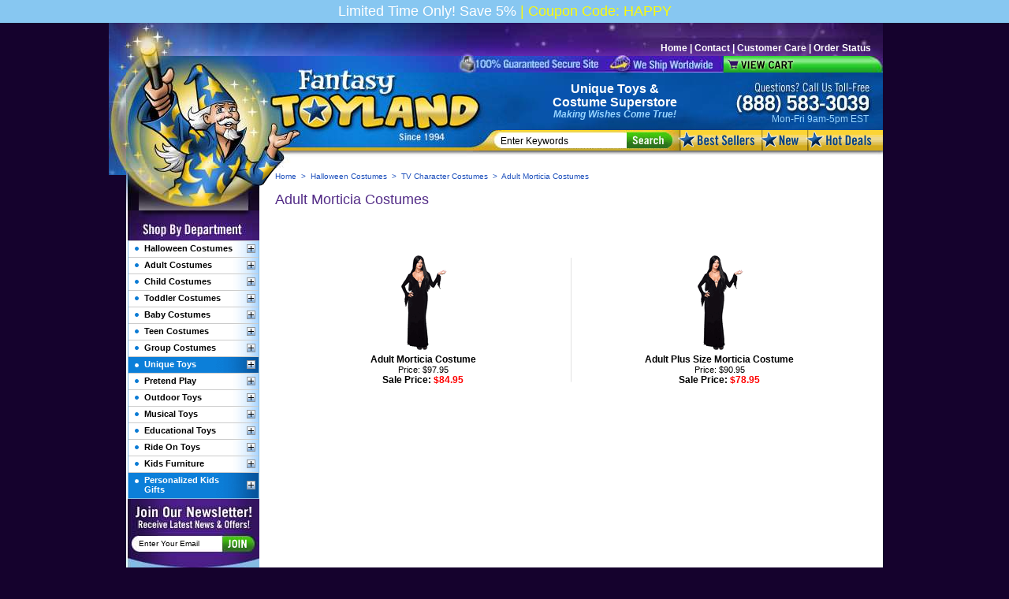

--- FILE ---
content_type: text/html
request_url: https://www.fantasytoyland.com/adult-morticia-costumes.html
body_size: 15516
content:
<!DOCTYPE HTML PUBLIC "-//W3C//DTD HTML 4.01 Transitional//EN">
<html><head>
	<meta http-equiv="Content-Type" content="text/html; charset=UTF-8"/>
<link rel="image_src" />
<meta property="og:image" />
<title>Adult Morticia Costumes</title>
	<link rel="canonical" href="https://www.fantasytoyland.com/adult-morticia-costumes.html" />
<meta name="Keywords" content="Adult Morticia Costumes, TV Character Costumes"/>
<meta name="Description" content=""/>
<meta name="subject" content="Fantasy Toy Land"/>
<meta name="Classification" content="Adult Morticia Costumes "/>
<meta name="Geography" content="21-07 41st Ave ste 201 - Long Island City, New York, NY 11101">
<meta name="Language" content="English">
<meta http-equiv="Expires" content="never">
<meta name="Revisit-After" content="7 Days">
<meta name="distribution" content="Global">
<meta name="Robots" content="INDEX,FOLLOW">
<meta name="city" content="New York">
<meta name="country" content="USA">
<meta name="MSSmartTagsPreventParsing" content="TRUE">
<meta name="author" content="FantasyToyLand">
<meta name="Copyright" content="FantasyToyLand">
<meta name="Designer" content="FantasyToyLand">
<meta name="Publisher" content="FantasyToyLand">
<style type="text/css">
a,body{font:400 12px arial}#Header,#PageWrapper{position:relative;width:960px}#Banner,#Header{width:960px}#EyCart a,img{display:block}#BelowFooter a,a{text-decoration:none}#Footer,.clear{clear:both}body{background:top center no-repeat #15022d;text-align:center;color:#000;margin:0}img{border:none}#UtLinks,#UtLinks a:hover{color:#FFF;font:700 12px arial}#PageWrapper{background:url([data-uri]) repeat-y #fff;text-align:left;margin:0 auto}.cornerPiece,.leftPiece,.searchInput,.searchSubmit{position:absolute}.leftPiece{top:0;left:-22px}#UtLinks{width:945px;height:17px!important;text-align:right!important;background:url(fantasytoyland/1/ey-ut-links-bg.jpg) no-repeat;margin:0;padding:25px 15px 0 0}#UtLinks a:hover{text-decoration:underline!important}.tagline,.tagline a{color:#FFF;font:700 16px/17px arial}.tagline{width:264px;height:58px;text-align:center;background:url(fantasytoyland/1/ey-header-2.jpg) no-repeat;padding:12px 5px 0}.tagline em{color:#98d5ff;font:italic 700 12px arial}.phone{background:url(fantasytoyland/1/ey-header-3.jpg) no-repeat;width:185px;height:21px;text-align:right;color:#98d5ff;font:400 12px arial;padding:52px 18px 0 0}#EyCart{width:960px;height:21px!important;text-align:right!important;color:#FFF!important;font:700 12px arial!important;background:url(fantasytoyland/1/ey-fc-bg.jpg) no-repeat}#EyCart a{height:21px;margin:0;padding:0}.eysearchnav{width:960px;height:26px!important;margin:0;padding:0}.eysearch{width:700px!important;height:26px;background:url(fantasytoyland/1/ey-search-bg.jpg) no-repeat}.searchInput{left:475px;top:140px;width:160px;height:19px;border:0;font:400 12px arial;color:#000;padding:0}.ftrLeft,.ftrRight{padding-top:7px;vertical-align:middle}.searchSubmit{left:635px;top:139px}.eytopnav1 a,.eytopnav2 a,.eytopnav3 a{background-image:url(fantasytoyland/1/ey-top-nav.png);background-repeat:no-repeat;display:block}#LeftColumn,#RightColumn{display:inline;padding-bottom:20px}.eytopnav1,.eytopnav1 a{width:104px;height:26px;background-position:0 0;font-size:26px!important}.eytopnav1 a:hover{width:104px;height:26px;background-position:0 -26px;font-size:28px!important}.eytopnav2,.eytopnav2 a{width:58px;height:26px;background-position:-104px 0;font-size:26px!important}.eytopnav2 a:hover{width:58px;height:26px;background-position:-104px -26px;font-size:28px!important}.eytopnav3,.eytopnav3 a{width:98px;height:26px;background-position:-162px 0;font-size:26px!important}.eytopnav3 a:hover{width:98px;height:26px;background-position:-162px -26px;font-size:28px!important}.cornerPiece{left:169px;top:184px}#LeftColumn{float:left;width:169px}.lowerLeft,.testimText{width:159px;text-align:center}.testimText{margin:0 auto 5px}.testimText a{font:700 12px arial}#Footer,#Footer a:hover{color:#FFF;font:400 11px arial}.lowerLeft{margin:10px auto 5px}#RightColumn{float:right;width:751px;margin-left:20px;margin-right:20px}.msg,.msg p{padding-bottom:10px}#Footer{width:960px;height:33px;background-color:#0a56ac}#Footer a:hover{text-decoration:underline}#BelowFooter,#BelowFooter a,#BelowFooter a:hover{color:#62548b;font:400 10px arial}#BelowFooter{width:669px;text-align:center;background:#15022d;margin:10px auto}#BelowFooter a:hover{text-decoration:underline}.ftrLeft{float:left;padding-left:7px;text-align:left}.ftrRight{float:right;padding-right:7px;text-align:right}.featured-1{height:26px;padding-top:6px;font:400 16px arial;font-weight:700;text-align:left;color:#000}.featured-2{background:url([data-uri]) repeat-x;height:33px;text-align:right;font:400 11px arial;padding-top:0;color:#000}#col-name,.item-desc,.msg{text-align:left}.featuredTitle{font:700 16px arial;padding-left:10px}.contentsName a:hover{font:700 12px arial;color:#000;text-decoration:underline}.itemSpacer{display:block;height:5px}.savingstext{font:700 12px arial;color:#0c7fda;display:inline;padding-left:20px}#yfc_mini_icon,.subSection,tr.ystore-cross-sell-title-row{display:none}.addToCart{margin:0 auto}.msg-tbl{margin-left:auto;margin-right:auto;width:731px}.msg{padding-top:10px;font:400 12px arial;color:#000}.catNav{width:165px;margin-left:2px;border-top:none;border-right:solid 1px #84bbe2;border-left:solid 1px #84bbe2;border-bottom:solid 1px #84bbe2}.catNav ul li,.catNav ul li.tlc{border-top:solid 1px #ccc;font:700 11px arial}.catNav ul{width:165px;list-style:none;margin:0;padding:0}.catNav ul li div,.catNav ul li.tlc div{width:118px;padding:3px 8px 5px 20px}.catNav ul li{background:#fff}.catNav ul li div{min-height:9px}.catNav ul li.tlc{color:#FFF}.catNav ul li.tlc .selected{font:700 11px arial;color:#4518b6!important;text-decoration:none;list-style:none}.catNav ul li.tlc div a{color:#FFF}.subSection ul li,.subSection ul li div a:active,.subSection ul li div a:hover{color:#000!important;background:#d9ecff!important}.subSection{background:#d9ecff!important;width:165px!important;padding:0!important}.subSection ul{background:#d9ecff!important}.subSection ul li{font:400 10px arial!important;border:0!important}.subSection ul li div{background:#d9ecff!important;width:142px!important;padding:6px 3px 3px 20px}.subSection ul li div a:hover{font:400 10px arial!important;text-decoration:underline}.subSection ul li div a:active{font:400 9px arial!important;text-decoration:none}.catnav ul li.tlc .subSection ul li div{color:#000;width:142px!important;padding:6px 3px 3px 20px!important}.eyBreadcrumbs{font:400 10px arial;color:#1d50bc;margin:5px 0 0}.eyBreadcrumbs a:hover{font:400 10px arial;color:#1d50bc;text-decoration:underline}h1.eyTitle{color:#532c87;font:400 18px arial;border-bottom:0;width:100%;margin:0 0 20px}.eyText12{font:400 12px arial;color:#000}.newsletter{width:169px;height:87px}.newsInput{position:relative;top:46px;left:16px;width:105px;height:15px;border:0;font:400 10px arial;color:#000;margin:0;padding:0}.newsSubmit{left:15px;position:relative;top:50px}.bsoComments{width:145px;height:85px;color:#FFF;font:400 11px arial;padding:27px 12px 8px}.buyInfo,.descbox{font:400 12px arial}.buyInfo{background:url([data-uri]) top center repeat-y #FFF;width:339px;color:0;min-height:212px;height:auto!important;padding:8px 16px 3px}.reviews{height:auto;    margin-top: 5px;padding-top: 5px;background-color: #fff;}#scProductReviewsFrame{min-height:460px;width:505px!important}form#scReviewForm{left:0!important}.ey-tabs{min-height:250px;padding:2px 0 20px}.descbox{    margin: 5px 0px;background-color: #fff;padding: 10px;}.descbox p{padding:5px 0}.descbox table{width:100%;}.descbox table th,.descbox table td,.descbox table th p{font-size:12px;}.contentsName,.contentsSalePrice,h4.ystore-cross-sell-product-name,h4.ystore-cross-sell-product-name a{font:700 12px arial;color:#000}.contentsName a:active,.contentsName a:link,.contentsName a:visited{font:700 12px arial;color:#000;text-decoration:none}.contentsRegPrice,.eyText11,.ystore-cross-sell-product-reg-price{font:400 11px arial;color:#000}.catNav a:link,.catNav a:visited{font:700 11px arial;color:#000;text-decoration:none}.catNav a:hover,.catNav ul li.selected div a:link,.catNav ul li.selected div a:visited,.catNav ul li.selected:active,.catNav ul li.selected:hover{font:700 11px arial;color:#4518b6;text-decoration:none}.catNav ul li.selected,.catNav ul li:active,.catNav ul li:hover{font:700 11px arial;color:#4518b6;text-decoration:none;list-style:none;background:url(fantasytoyland/1/ey-lvl-2-on.png) top left no-repeat}.catNav ul li.tlc:active div a,.catNav ul li.tlc:hover div a,.catNav ul li:active div a,.catNav ul li:hover div a,.tabTable td a.tab1{color:#4518b6}.catNav ul li.tlc:active,.catNav ul li.tlc:hover{font:700 11px arial;color:#4518b6;text-decoration:none;list-style:none;background:url(fantasytoyland/1/ey-lvl-2-on.png) top left no-repeat!important}.subSection ul li div a:link,.subSection ul li div a:visited{font:400 10px arial!important;color:#000!important;text-decoration:none}.eyBreadcrumbs a:active,.eyBreadcrumbs a:link,.eyBreadcrumbs a:visited{font:400 10px arial;color:#1d50bc;text-decoration:none}span#left,span#right{width:50px;float:left;margin:5px 0}#kwm-rel-items{width:340px;margin-top:5px}#col-name{padding-left:20px;color:#ede9de;font-size:16px;font-weight:700}.rel-item{margin:5px 0;padding:0}.cbox{float:left;width:50px;padding-top:10px}.item-desc,.item-img{padding:0;float:left}.item-img{width:60px;margin:0 5px}.item-desc{margin:0 5px 0 4px;width:155px}.item-price{color:#900}.strike{color:#333;text-decoration:line-through}.item-qty{float:left;width:50px;margin-right:5px;padding-top:10px}.item-qty input{width:25px;text-align:center}#acctop{margin-top:10px;height:18px;font-weight:700;font-size:12px;color:#000;padding:4px 0 0;background-repeat:no-repeat;border-bottom:solid 1px #aaa;text-align:left}iframe{height:0;width:0}
.tabTitle1,.tabTitle2{padding:0 5px 5px 8px}.tabTitle2,.tabTitle3{height:15px;display:inline;position:relative;top:0}#Footer{background:url(fantasytoyland/1/ey-footer-bg.jpg) no-repeat}.catNav ul li{background:url([data-uri]) top left repeat-y #fff}.catNav ul li.tlc{background:url([data-uri]) no-repeat}.catNav ul li.tlc .selected{background:url([data-uri]) top left no-repeat!important}.newsletter{background:url(fantasytoyland/1/ey-news-bg.jpg) no-repeat}.bsoComments{background:url(fantasytoyland/1/ey-testimonials-bg.jpg) no-repeat}#Tab1,#Tab2,#Tab3{background:url([data-uri]) top left no-repeat #FFF}#Tab1{background-position:0 0}#Tab2{background-position:0 -25px}#Tab3{background-position:0 -50px}.tabTitle1{width:143px;height:15px;position:relative;display:inline}.tabTitle2{width:127px;left:15px}.tabTitle3{width:175px;left:40px;padding:0 5px 5px 10px}.tabTitle1 a{font:700 14px arial;color:#7db4df}.vCrossSell{width:177px;border:1px solid #0c7fd9;border-top:none;margin:-4px 0 0 14px}div#ys_relatedItems{width:177px;text-align:center;margin:0;padding:0}.ystore-cross-sell-table,.ystore-cross-sell-table-vertical{width:100%}td.ystore-cross-sell-cell{text-align:center;border-top:1px solid #0c7fd9;padding:10px 0}img.ystore-cross-sell-product-image{border:none;display:block;padding-bottom:5px;margin:0 auto}.recentContents{height:150px;width:493px;border:1px solid #0c7fd9;border-top:none;margin:0 0 0 9px}.recentTable{text-align:center}.recentTD{width:160px}.featured-2 img,form{display:inline}#UtLinks a:active,#UtLinks a:link,#UtLinks a:visited{color:#FFF;font:700 12px arial;text-decoration:none}#scProductReviewsHeader,.eytopnav1 a,.eytopnav2 a,.eytopnav3 a{display:block}#Footer a:active,#Footer a:link,#Footer a:visited{color:#FFF;font:400 11px arial;text-decoration:none}.featured-2 a:active,.featured-2 a:hover,.featured-2 a:link,.featured-2 a:visited{padding-left: 17px;
    background: url('[data-uri]') no-repeat;
    background-position: left -4px;font:400 11px arial;color:#000;text-decoration:none}#scProductReviews,#scProductReviewsJsFrame{height:auto}.tabTitle2 a,.tabTitle3 a{display:inline;font:700 14px arial;color:#7db4df}#Tab1 .tabTitle1 a,#Tab2 .tabTitle2 a,#Tab3 .tabTitle3 a{color:#32145a}
</style><meta name="msvalidate.01" content="18264C39D4A4556D21A868F49E5EAEB4"/>
<link rel="shortcut icon" href="ty/cdn/grandmaspoils/ftfavicon.ico" type="image/x-icon"/>
<map name="ey-header" id="ey-header">
<area shape="rect" coords="450,72,180,0" href="/" alt=""/>
</map>
<map id="free-ship" name="free-ship">
<area shape="rect" coords="0,0,360,36" href="https://sep.turbifycdn.com/ty/cdn/grandmaspoils/prepurchase.gif?t=1733522151&amp;" onclick="openInfo();return false;" alt="Free Shipping Rebate"/>
</map>
<map name="ey-tabs" id="ey-tabs">
<area shape="rect" coords="0,0,147,25" href="javascript:changeTab(1);" alt=""/>
<area shape="rect" coords="299,25,162,1" href="javascript:changeTab(2);" alt=""/>
<area shape="rect" coords="302,2,492,25" href="javascript:changeTab(3);" alt=""/>
</map>
<meta name="msvalidate.01" content="31685F7E6AEDBD39E6893AEB63971C89"/>
<!-- Facebook Pixel Code -->
<script>
!function(f,b,e,v,n,t,s){if(f.fbq)return;n=f.fbq=function(){n.callMethod?
n.callMethod.apply(n,arguments):n.queue.push(arguments)};if(!f._fbq)f._fbq=n;
n.push=n;n.loaded=!0;n.version='2.0';n.queue=[];t=b.createElement(e);t.async=!0;
t.src=v;s=b.getElementsByTagName(e)[0];s.parentNode.insertBefore(t,s)}(window,
document,'script','https://connect.facebook.net/en_US/fbevents.js');
fbq('init', '1627338207508208');
fbq('track', 'PageView');
</script>
<noscript><img height="1" width="1" style="display:none" src="tr-id-1627338207508208-ev-PageView-noscript-1.jpg"/></noscript>
<!-- End Facebook Pixel Code -->
<script type="text/javascript" async src="yahoowebtracking/webtrackingjs/RID/JmR23wmr.js"></script>
<!-- Google tag (gtag.js) -->
<script>
  window.dataLayer = window.dataLayer || [];
  function gtag(){dataLayer.push(arguments);}
  gtag('js', new Date());
  gtag('config', 'G-8PTCG4E6PL');
</script>
<script>
  window.dataLayer = window.dataLayer || [];
  function gtag(){dataLayer.push(arguments);}
  gtag('set', 'linker', {
    'domains': ['fantasytoyland.com','order.store.turbify.net'],
    'accept_incoming': true,
    'decorate_forms': true
  });
  gtag('js', new Date());
  gtag('config', 'AW-1072727660');
</script>
</head><body><div class="promo-bar"><div style="font-size:18px;padding:4px 0;background-color:#87C7F1">
		<span style="color:#FDFA06"></span><span style="color: #ffffff">Limited Time Only! Save 5%</span>
		<span style="color:#FDFA06"> | </span> <span style="color: #FDFA06">Coupon Code: HAPPY</span>
	</div>
</div><div id="PageWrapper"><div id="Header"><img delay1="ey-left-piece.jpg" class="leftPiece" alt=""/><div id="UtLinks">
	<a href="/">Home</a>&nbsp;|&nbsp;<a href="contactus.html" rel="nofollow">Contact</a>&nbsp;|&nbsp;<a href="info.html" rel="nofollow">Customer Care</a>&nbsp;|&nbsp;<a href="order-status.html" rel="nofollow">Order Status</a>
</div>
<div id="EyCart">
 <table border="0" cellpadding="0" cellspacing="0">
  <tr valign="top">
   <td width="758"></td>
   <td width="90">
    <img delay="ey-cart.png" alt="View Cart"/>
   </td>
   <td width="112"><div id="yfc_mini"></div></td>
  </tr>
 </table>
</div>
<script>(function(w,d,t,r,u){var f,n,i;w[u]=w[u]||[],f=function(){var o={ti:"4041584"};o.q=w[u],w[u]=new UET(o),w[u].push("pageLoad")},n=d.createElement(t),n.src=r,n.async=1,n.onload=n.onreadystatechange=function(){var s=this.readyState;s&&s!=="loaded"&&s!=="complete"||(f(),n.onload=n.onreadystatechange=null)},i=d.getElementsByTagName(t)[0],i.parentNode.insertBefore(n,i)})(window,document,"script","https://bat.bing.com/bat.js","uetq");</script>
<noscript></noscript><table border="0" cellspacing="0" cellpadding="0" width="960"><tr valign="top"><td valign="top" width="483"><img delay1="ey-header-1.jpg" border="0" alt=" " usemap="#ey-header"/></td><td valign="top" width="274" class="tagline"><a href="unique-toys.html">Unique Toys</a> &<br/><a href="halloween-costumes.html">Costume</a> Superstore<br/>
<em>Making Wishes Come True!</em></td><td valign="top" width="203" class="phone">Mon-Fri 9am-5pm EST</td></tr></table><table border="0" cellspacing="0" cellpadding="0" width="960" class="eysearchnav"><tr valign="top"><td valign="top" width="700" class="eysearch"><form method="get" action="nsearch.html">
<input type="hidden" value="grandmaspoils" name="vwcatalog"/>
<input type="text" onfocus="if(this.value=='Enter Keywords') {this.value='';}" onblur="if(this.value=='') {this.value='Enter Keywords';}" value="Enter Keywords" class="searchInput" name="query">
<input class="searchSubmit" type="image" delay1="ey-search.png" value="Search" alt="Submit">
</form></td><td valign="top" width="104" class="eytopnav1"><a href="bestsellers.html"><img width="104" height="26" src="[data-uri]" alt="Best Sellers"/></a></td><td valign="top" width="58" class="eytopnav2"><a href="new-toys-costumes.html"><img width="58" height="26" src="[data-uri]" alt="New"/></a></td><td valign="top" width="98" class="eytopnav3"><a href="clearanceitems.html"><img width="98" height="26" src="[data-uri]" alt="Hot Deals"/></a></td></tr></table></div><img delay1="ey-spacer-1.jpg" alt=""/><img delay1="ey-corner-piece.png" class="cornerPiece" alt=""/><div id="RightColumn"><div class="eyBreadcrumbs"><a href="/">Home</a> &nbsp;&gt;&nbsp; <a href="halloween-costumes.html">Halloween Costumes</a> &nbsp;&gt;&nbsp; <a href="tv-character-costumes.html">TV Character Costumes</a> &nbsp;&gt;&nbsp; Adult Morticia Costumes</div><br><h1 class="eyTitle">Adult Morticia Costumes</h1><table border="0" cellspacing="0" cellpadding="0" width="751"><tr><td valign="top" width="751"><table border="0" cellspacing="0" cellpadding="0" width="751" style="margin: 20px auto;"><tr valign="top"><td valign="bottom" width="376" style="padding: 20px 5px;"><center><a href="adult-morticia-costume.html"><img delay="https://s.turbifycdn.com/aah/grandmaspoils/adult-morticia-costume-18.gif" alt="Adult Morticia Costume" style="padding-bottom: 5px; display: block;"></img></a><div class="contentsName"><a href="adult-morticia-costume.html">Adult Morticia Costume</a></div><div class="contentsRegPrice">Price: $97.95</div><div class="contentsSalePrice">Sale Price: <font color="#ff0000">$84.95</font></div></center></td><td valign="middle"><img alt="" src="[data-uri]" border="0"></td><td valign="bottom" width="376" style="padding: 20px 5px;"><center><a href="adult-plus-size-morticia-costume.html"><img delay="https://s.turbifycdn.com/aah/grandmaspoils/adult-plus-size-morticia-costume-18.gif" alt="Adult Plus Size Morticia Costume" style="padding-bottom: 5px; display: block;"></img></a><div class="contentsName"><a href="adult-plus-size-morticia-costume.html">Adult Plus Size Morticia Costume</a></div><div class="contentsRegPrice">Price: $90.95</div><div class="contentsSalePrice">Sale Price: <font color="#ff0000">$78.95</font></div></center></td></tr></table></td></tr></table><table border="0" cellspacing="0" cellpadding="0" width="731" class="msg-tbl"><tr><td valign="top" width="731" class="msg"></td></tr></table></div><div id="LeftColumn"><img delay="ey-left-spacer.jpg" alt=""/><img class="sHide" delay="ey-category.jpg" alt="Shop By Category" border="0"><div class="catNav"><ul><li><table border="0" cellspacing="0" cellpadding="0" width="165"><tr><td align="left" valign="middle" width="146"><div><a href="halloween-costumes.html">Halloween Costumes</a></div></td><td align="center" valign="middle" width="19"><a href="javascript:eyacc('HALLOWEEN-COSTUMES');"><img delay="ey-plus.png" id="Arrow-HALLOWEEN-COSTUMES" class="arrowImage"></a></td></tr></table><div class="subSection" id="SubSection-HALLOWEEN-COSTUMES"><ul><li><div><a href="boys-costumes.html">Boys Costumes</a></div></li><li><div><a href="girls-costumes.html">Girls Costumes</a></div></li><li><div><a href="mens-costumes.html">Mens Costumes</a></div></li><li><div><a href="womens-costumes.html">Womens Costumes</a></div></li><li><div><a href="group-halloween-costumes.html">Group Costumes</a></div></li><li><div><a href="couples-costumes.html">Couples Costumes</a></div></li><li><div><a href="funny-costumes.html">Funny Costumes</a></div></li><li><div><a href="sexy-costumes.html">Sexy Costumes</a></div></li><li><div><a href="cheap-costumes.html">Cheap Costumes</a></div></li><li><div><a href="classic-costumes.html">Costume Classics</a></div></li><li><div><a href="movie-costumes.html">Movie Costumes</a></div></li><li><div><a href="cartoon-character-costumes.html">Cartoon Character Costumes</a></div></li><li><div><a href="superhero-costumes.html">Superhero Costumes</a></div></li><li><div><a href="sports-costumes.html">Sports Costumes</a></div></li><li><div><a href="food-costumes.html">Food Costumes</a></div></li><li><div><a href="holiday-costumes.html">Holiday Costumes</a></div></li><li><div><a href="history-costumes.html">History Costumes</a></div></li><li><div><a href="career-costumes.html">Career Costumes</a></div></li><li><div><a href="international-costumes.html">International Costumes</a></div></li><li><div><a href="scary-costumes.html">Scary Costumes</a></div></li><li><div><a href="music-costumes.html">Music Costumes</a></div></li><li><div><a href="halloween-costume-accessories.html">Halloween Costume Accessories</a></div></li><li><div><a href="pet-costumes.html">Pet Costumes</a></div></li><li><div><a href="halloween-props.html">Halloween Props</a></div></li><li><div><a href="halloween-costume-articles.html">Halloween Costume Articles</a></div></li><li><div><a href="mascot-costumes.html">Mascot Costumes</a></div></li><li><div><a href="plus-size-costumes.html">Plus Size Costumes</a></div></li><li><div><a href="disney-costumes.html">Disney Costumes</a></div></li><li><div><a href="famous-people-costumes.html">Famous People Costumes</a></div></li><li><div><a href="tv-character-costumes.html">TV Character Costumes</a></div></li><li><div><a href="flag-costumes.html">Flag Costumes</a></div></li></ul></div></li><li><table border="0" cellspacing="0" cellpadding="0" width="165"><tr><td align="left" valign="middle" width="146"><div><a href="adult-costumes.html">Adult Costumes</a></div></td><td align="center" valign="middle" width="19"><a href="javascript:eyacc('ADULT-COSTUMES');"><img delay="ey-plus.png" id="Arrow-ADULT-COSTUMES" class="arrowImage"></a></td></tr></table><div class="subSection" id="SubSection-ADULT-COSTUMES"><ul><li><div><a href="funny-costumes-for-adults.html">Funny Costumes For Adults</a></div></li><li><div><a href="sexy-costumes.html">Sexy Costumes</a></div></li><li><div><a href="adult-superhero-costumes.html">Adult Superhero Costumes</a></div></li><li><div><a href="adult-movie-costumes.html">Adult Movie Costumes</a></div></li><li><div><a href="adult-career-costumes.html">Adult Career Costumes</a></div></li><li><div><a href="adult-tv-costumes.html">Adult TV Costumes</a></div></li><li><div><a href="adult-disney-costumes.html">Adult Disney Costumes</a></div></li><li><div><a href="mascot-costumes.html">Mascot Costumes</a></div></li><li><div><a href="plus-size-costumes.html">Plus Size Costumes</a></div></li><li><div><a href="adult-animal-costumes.html">Adult Animal Costumes</a></div></li><li><div><a href="adult-celebrity-costumes.html">Adult Celebrity Costumes</a></div></li><li><div><a href="adult-patriotic-costumes.html">Adult Patriotic Costumes</a></div></li><li><div><a href="adult-costume-accessories.html">Adult Costume Accessories</a></div></li><li><div><a href="adult-classic-costumes.html">Adult Classic Costumes</a></div></li><li><div><a href="adult-religious-costumes.html">Adult Religious Costumes</a></div></li><li><div><a href="adult-colonial-costumes-and-civil-war-costumes.html">Adult Colonial Costumes and Civil War Costumes</a></div></li><li><div><a href="maternity-costumes.html">Maternity Costumes</a></div></li></ul></div></li><li><table border="0" cellspacing="0" cellpadding="0" width="165"><tr><td align="left" valign="middle" width="146"><div><a href="child-costumes.html">Child Costumes</a></div></td><td align="center" valign="middle" width="19"><a href="javascript:eyacc('CHILD-COSTUMES');"><img delay="ey-plus.png" id="Arrow-CHILD-COSTUMES" class="arrowImage"></a></td></tr></table><div class="subSection" id="SubSection-CHILD-COSTUMES"><ul><li><div><a href="child-superhero-costumes.html">Child Superhero Costumes</a></div></li><li><div><a href="child-disney-costumes.html">Child Disney Costumes</a></div></li><li><div><a href="child-animal-costumes.html">Child Animal Costumes</a></div></li><li><div><a href="child-career-costumes.html">Child Career Costumes</a></div></li><li><div><a href="child-tv-costumes.html">Child TV Costumes</a></div></li><li><div><a href="child-classic-costumes.html">Kids Classic Costumes</a></div></li><li><div><a href="child-scary-costumes.html">Child Scary Costumes</a></div></li><li><div><a href="child-religious-costumes.html">Child Religious Costumes</a></div></li><li><div><a href="cheap-child-costumes.html">Cheap Child Costumes</a></div></li><li><div><a href="kids-celebrity-costumes.html">Kids Celebrity Costumes</a></div></li><li><div><a href="child-funny-costumes.html">Child Funny Costumes</a></div></li><li><div><a href="child-movie-costumes.html">Kids Movie Costumes</a></div></li><li><div><a href="child-costume-accessories.html">Child Costume Accessories</a></div></li><li><div><a href="kids-2nd-skin-costumes.html">Kids 2nd Skin Costumes</a></div></li><li><div><a href="personalized-kids-costumes.html">Personalized Kids Costumes</a></div></li></ul></div></li><li><table border="0" cellspacing="0" cellpadding="0" width="165"><tr><td align="left" valign="middle" width="146"><div><a href="toddler-costumes.html">Toddler Costumes</a></div></td><td align="center" valign="middle" width="19"><a href="javascript:eyacc('TODDLER-COSTUMES');"><img delay="ey-plus.png" id="Arrow-TODDLER-COSTUMES" class="arrowImage"></a></td></tr></table><div class="subSection" id="SubSection-TODDLER-COSTUMES"><ul><li><div><a href="classic-toddler-costumes.html">Classic Toddler Costumes</a></div></li><li><div><a href="tv-and-movie-toddler-costumes.html">TV and Movie Toddler Costumes</a></div></li><li><div><a href="toddler-disney-costumes.html">Toddler Disney Costumes</a></div></li><li><div><a href="toddler-superhero-costumes.html">Toddler Superhero Costumes</a></div></li><li><div><a href="toddler-funny-costumes.html">Toddler Funny Costumes</a></div></li><li><div><a href="toddler-career-costumes.html">Toddler Career Costumes</a></div></li><li><div><a href="toddler-fairy-tale-costumes.html">Toddler Fairy Tale Costumes</a></div></li><li><div><a href="toddler-animal-costumes.html">Toddler Animal Costumes</a></div></li></ul></div></li><li><table border="0" cellspacing="0" cellpadding="0" width="165"><tr><td align="left" valign="middle" width="146"><div><a href="baby-costumes.html">Baby Costumes</a></div></td><td align="center" valign="middle" width="19"><a href="javascript:eyacc('BABY-COSTUMES');"><img delay="ey-plus.png" id="Arrow-BABY-COSTUMES" class="arrowImage"></a></td></tr></table><div class="subSection" id="SubSection-BABY-COSTUMES"><ul><li><div><a href="funny-baby-costumes.html">Funny Baby Costumes</a></div></li><li><div><a href="cheap-baby-costumes.html">Cheap Baby Costumes</a></div></li><li><div><a href="baby-superhero-costumes.html">Baby Superhero Costumes</a></div></li><li><div><a href="classic-baby-costumes.html">Classic Baby Costumes</a></div></li><li><div><a href="animal-baby-costumes.html">Animal Baby Costumes</a></div></li><li><div><a href="career-baby-costumes.html">Career Baby Costumes</a></div></li><li><div><a href="baby-food-costumes.html">Baby Food Costumes</a></div></li><li><div><a href="baby-disney-costumes.html">Baby Disney Costumes</a></div></li><li><div><a href="baby-tv-costumes.html">Baby TV Costumes</a></div></li></ul></div></li><li><table border="0" cellspacing="0" cellpadding="0" width="165"><tr><td align="left" valign="middle" width="146"><div><a href="teen-costumes.html">Teen Costumes</a></div></td><td align="center" valign="middle" width="19"><a href="javascript:eyacc('TEEN-COSTUMES');"><img delay="ey-plus.png" id="Arrow-TEEN-COSTUMES" class="arrowImage"></a></td></tr></table><div class="subSection" id="SubSection-TEEN-COSTUMES"><ul><li><div><a href="teen-superhero-costumes.html">Teen Superhero Costumes</a></div></li><li><div><a href="teen-career-costumes.html">Teen Career Costumes</a></div></li><li><div><a href="teen-50s-costumes.html">Teen 50s Costumes</a></div></li><li><div><a href="teen-classic-costumes.html">Teen Classic Costumes</a></div></li><li><div><a href="teen-sexy-costumes.html">Teen Sexy Costumes</a></div></li></ul></div></li><li><table border="0" cellspacing="0" cellpadding="0" width="165"><tr><td align="left" valign="middle" width="146"><div><a href="group-halloween-costumes.html">Group Costumes</a></div></td><td align="center" valign="middle" width="19"><a href="javascript:eyacc('GROUP-HALLOWEEN-COSTUMES');"><img delay="ey-plus.png" id="Arrow-GROUP-HALLOWEEN-COSTUMES" class="arrowImage"></a></td></tr></table><div class="subSection" id="SubSection-GROUP-HALLOWEEN-COSTUMES"><ul><li><div><a href="food-costumes.html">Food Costumes</a></div></li><li><div><a href="baby-shark-costumes1.html">Baby Shark Costumes</a></div></li><li><div><a href="the-flintstones-costumes.html">The Flintstones Costumes</a></div></li><li><div><a href="adult-scooby-doo-costumes.html">Adult Scooby Doo Costumes</a></div></li><li><div><a href="2nd-skin-costumes.html">2nd Skin Costumes</a></div></li><li><div><a href="funny-group-costumes.html">Funny Group Costumes</a></div></li><li><div><a href="emoticon-costumes.html">Emoticon Costumes</a></div></li><li><div><a href="rock-paper-scissors-costumes.html">Rock Paper Scissors Costumes</a></div></li><li><div><a href="superhero-costumes.html">Superhero Costumes</a></div></li><li><div><a href="sesame-street-costumes.html">Sesame Street Costumes</a></div></li><li><div><a href="star-wars-costumes.html">Star Wars Costumes</a></div></li><li><div><a href="star-trek-costumes.html">Star Trek Costumes</a></div></li><li><div><a href="toy-story-costumes.html">Toy Story Costumes</a></div></li><li><div><a href="game-costumes.html">Game Costumes</a></div></li><li><div><a href="wizard-of-oz-costumes.html">Wizard of Oz Costumes</a></div></li><li><div><a href="oktoberfest-costumes.html">Oktoberfest Costumes</a></div></li><li><div><a href="sports-costumes.html">Sports Costumes</a></div></li><li><div><a href="drink-costumes.html">Drink Costumes</a></div></li><li><div><a href="adult-religious-costumes.html">Adult Religious Costumes</a></div></li><li><div><a href="disney-costumes.html">Disney Costumes</a></div></li><li><div><a href="adult-colonial-costumes-and-civil-war-costumes.html">Adult Colonial Costumes and Civil War Costumes</a></div></li><li><div><a href="shit-costumes.html">Shit Costumes</a></div></li></ul></div></li><li class="tlc"><table border="0" cellspacing="0" cellpadding="0" width="165"><tr><td align="left" valign="middle" width="146"><div><a href="unique-toys.html">Unique Toys</a></div></td><td align="center" valign="middle" width="19"><a href="javascript:eyacc('UNIQUE-TOYS');"><img delay="ey-plus.png" id="Arrow-UNIQUE-TOYS" class="arrowImage"></a></td></tr></table><div class="subSection" id="SubSection-UNIQUE-TOYS"><ul><li><div><a href="unique-games.html">Unique Games</a></div></li><li><div><a href="pretend-play.html">Pretend Play</a></div></li><li><div><a href="kid-arts-and-crafts.html">Kid Arts & Crafts</a></div></li><li><div><a href="kids-gift-baskets.html">Kids Gift Baskets</a></div></li><li><div><a href="musical-toys.html">Musical Toys</a></div></li><li><div><a href="baby-gifts-and-accessories.html">Baby Gifts & Accessories</a></div></li><li><div><a href="outdoor-games.html">Outdoor Games</a></div></li><li><div><a href="electronic-football-games.html">Electric Football Games</a></div></li><li><div><a href="baby-toys.html">Baby Toys</a></div></li><li><div><a href="novelty-teeth.html">Novelty Teeth</a></div></li><li><div><a href="countdown-clocks.html">Countdown Clocks</a></div></li></ul></div></li><li><table border="0" cellspacing="0" cellpadding="0" width="165"><tr><td align="left" valign="middle" width="146"><div><a href="pretend-play.html">Pretend Play</a></div></td><td align="center" valign="middle" width="19"><a href="javascript:eyacc('PRETEND-PLAY');"><img delay="ey-plus.png" id="Arrow-PRETEND-PLAY" class="arrowImage"></a></td></tr></table><div class="subSection" id="SubSection-PRETEND-PLAY"><ul><li><div><a href="child-costumes.html">Child Costumes</a></div></li><li><div><a href="pretend-play-toy-kitchens.html">Pretend Play Toy Kitchens</a></div></li><li><div><a href="kidkraft-teepees.html">Kidkraft Teepees</a></div></li><li><div><a href="kidkraft-kitchen-accessories-sets.html">Kidkraft Kitchen Accessories Sets</a></div></li><li><div><a href="kids-tents.html">Kids Tents</a></div></li><li><div><a href="marble-runs.html">Marble Runs</a></div></li><li><div><a href="remote-control-toys.html">Remote Control Toys</a></div></li><li><div><a href="train-sets.html">Train Sets</a></div></li><li><div><a href="dollhouse-department.html">Dollhouses</a></div></li><li><div><a href="kids-tunnels.html">Kids Tunnels</a></div></li><li><div><a href="dollhouse-furniture.html">Dollhouse Furniture</a></div></li><li><div><a href="toddler-costumes.html">Toddler Costumes</a></div></li><li><div><a href="stuffed-toys.html">Stuffed Toys</a></div></li><li><div><a href="kidkraft-sandboxes.html">KidKraft Sandboxes</a></div></li><li><div><a href="kids-bags.html">Kids Bags</a></div></li></ul></div></li><li><table border="0" cellspacing="0" cellpadding="0" width="165"><tr><td align="left" valign="middle" width="146"><div><a href="outdoor-toys.html">Outdoor Toys</a></div></td><td align="center" valign="middle" width="19"><a href="javascript:eyacc('OUTDOOR-TOYS');"><img delay="ey-plus.png" id="Arrow-OUTDOOR-TOYS" class="arrowImage"></a></td></tr></table><div class="subSection" id="SubSection-OUTDOOR-TOYS"><ul><li><div><a href="spooner-boards-freestyle.html">Spooner Boards Freestyle</a></div></li><li><div><a href="beach-towels.html">Beach Towels</a></div></li><li><div><a href="electric-bikes---scooters.html">Electric Bikes & Scooters</a></div></li><li><div><a href="kids-water-bottles.html">Kids Water Bottles</a></div></li><li><div><a href="outdoor-games.html">Outdoor Games</a></div></li><li><div><a href="pool-toys.html">Pool Toys</a></div></li><li><div><a href="pure-fun-trampolines.html">Pure Fun Trampolines</a></div></li><li><div><a href="pure-fun-trampoline-enclosures.html">Pure Fun Trampoline Enclosures</a></div></li><li><div><a href="pure-fun-trampoline-sets.html">Pure Fun Trampoline Sets</a></div></li><li><div><a href="seesaws.html">Seesaws</a></div></li><li><div><a href="swingball-sets.html">Swingball Sets</a></div></li><li><div><a href="kidkraft-sandboxes.html">KidKraft Sandboxes</a></div></li></ul></div></li><li><table border="0" cellspacing="0" cellpadding="0" width="165"><tr><td align="left" valign="middle" width="146"><div><a href="musical-toys.html">Musical Toys</a></div></td><td align="center" valign="middle" width="19"><a href="javascript:eyacc('MUSICAL-TOYS');"><img delay="ey-plus.png" id="Arrow-MUSICAL-TOYS" class="arrowImage"></a></td></tr></table><div class="subSection" id="SubSection-MUSICAL-TOYS"><ul></ul></div></li><li><table border="0" cellspacing="0" cellpadding="0" width="165"><tr><td align="left" valign="middle" width="146"><div><a href="educational-toys.html">Educational Toys</a></div></td><td align="center" valign="middle" width="19"><a href="javascript:eyacc('EDUCATIONAL-TOYS');"><img delay="ey-plus.png" id="Arrow-EDUCATIONAL-TOYS" class="arrowImage"></a></td></tr></table><div class="subSection" id="SubSection-EDUCATIONAL-TOYS"><ul><li><div><a href="educational-wooden-toys.html">Educational Wooden Toys</a></div></li><li><div><a href="chess-sets.html">Chess Sets</a></div></li><li><div><a href="kids-puzzles.html">Kids Puzzles</a></div></li><li><div><a href="sensory-toys.html">Sensory Toys</a></div></li><li><div><a href="child-blocks.html">Child Blocks</a></div></li></ul></div></li><li><table border="0" cellspacing="0" cellpadding="0" width="165"><tr><td align="left" valign="middle" width="146"><div><a href="ride-on-toys.html">Ride On Toys</a></div></td><td align="center" valign="middle" width="19"><a href="javascript:eyacc('RIDE-ON-TOYS');"><img delay="ey-plus.png" id="Arrow-RIDE-ON-TOYS" class="arrowImage"></a></td></tr></table><div class="subSection" id="SubSection-RIDE-ON-TOYS"><ul><li><div><a href="ponycycle-ride-on-toys.html">PonyCycle Ride On Toys</a></div></li><li><div><a href="peg-perego-ride-on-vehicles.html">Peg Perego Ride On Vehicles</a></div></li><li><div><a href="red-wagons.html">Red Wagons</a></div></li><li><div><a href="licensed-ride-on-toys.html">Licensed Ride On Toys</a></div></li><li><div><a href="2-seater-ride-ons.html">2 Seater Ride Ons</a></div></li><li><div><a href="1-seater-ride-ons.html">1 Seater Ride Ons</a></div></li><li><div><a href="john-deere-ride-ons.html">John Deere Ride Ons</a></div></li><li><div><a href="child-tricyles.html">Child Tricyles</a></div></li><li><div><a href="kid-rockers.html">Kid Rockers</a></div></li><li><div><a href="radio-flyer-ride-ons.html">Radio Flyer Ride Ons</a></div></li><li><div><a href="spooner-boards-freestyle.html">Spooner Boards Freestyle</a></div></li></ul></div></li><li><table border="0" cellspacing="0" cellpadding="0" width="165"><tr><td align="left" valign="middle" width="146"><div><a href="kids-furniture.html">Kids Furniture</a></div></td><td align="center" valign="middle" width="19"><a href="javascript:eyacc('KIDS-FURNITURE');"><img delay="ey-plus.png" id="Arrow-KIDS-FURNITURE" class="arrowImage"></a></td></tr></table><div class="subSection" id="SubSection-KIDS-FURNITURE"><ul><li><div><a href="personalized-kids-furniture.html">Personalized Kids Furniture</a></div></li><li><div><a href="outdoor-furniture.html">Kids Outdoor Furniture</a></div></li><li><div><a href="child-tables.html">Child Tables</a></div></li><li><div><a href="child-table-and-chair-sets.html">Child Table and Chair Sets</a></div></li><li><div><a href="kids-chairs.html">Kids Chairs</a></div></li><li><div><a href="child-toy-storage.html">Toy Storage</a></div></li><li><div><a href="kids-bedding.html">Kids Bedding</a></div></li><li><div><a href="child-room-accessories.html">Child Room Accessories</a></div></li><li><div><a href="child-stools-and-step-stools.html">Child Step Stools</a></div></li><li><div><a href="plush-friendly-foot-stools.html">Plush Friendly Foot Stools</a></div></li><li><div><a href="child-vanity-sets.html">Child Vanity Sets</a></div></li><li><div><a href="kidkraft-furniture.html">KidKraft Furniture</a></div></li><li><div><a href="picture-pockets.html">Picture Pockets</a></div></li></ul></div></li><li class="tlc"><table border="0" cellspacing="0" cellpadding="0" width="165"><tr><td align="left" valign="middle" width="146"><div><a href="personalized-kids-gifts.html">Personalized Kids Gifts</a></div></td><td align="center" valign="middle" width="19"><a href="javascript:eyacc('PERSONALIZED-KIDS-GIFTS');"><img delay="ey-plus.png" id="Arrow-PERSONALIZED-KIDS-GIFTS" class="arrowImage"></a></td></tr></table><div class="subSection" id="SubSection-PERSONALIZED-KIDS-GIFTS"><ul><li><div><a href="personalized-kids-furniture.html">Personalized Kids Furniture</a></div></li><li><div><a href="personalized-baby-gifts.html">Personalized Baby Gifts</a></div></li><li><div><a href="personalized-beach-towels.html">Personalized Beach Towels</a></div></li><li><div><a href="personalized-backpacks.html">Personalized Backpacks</a></div></li></ul></div></li></ul></div><div class="newsletter">
<form name="form1" method="post" action="https://app.remarkety.com/public/subscribers/createcontact/">
    <input name="visiblefields" type="hidden" id="visiblefields" value="email">
  <input name="requiredfields" type="hidden" id="requiredfields" value="email">
<input type="hidden" name="store_id" value="JmR23wmr">
    <input type="hidden" name="form_id" value="Wx4AwXdr">
<input type="hidden" name="tag_1" value="remarkety_newsletter">  
  <input name="email" type="text" onfocus="if(this.value=='Enter Your Email') {this.value='';}" onblur="if(this.value=='') {this.value='Enter Your Email';}" value="Enter Your Email" class="newsInput">
  <input class="newsSubmit" type="image" src="ty/cdn/grandmaspoils/ey-submit_t-1733522151-.gif" name="cmdSubmit" value="Submit">
</form>
</div><img delay="ey-merchant-icons.jpg" alt="Yahoo! Merchant"/><div class="bsoComments"><script type="text/javascript">var comment="&#34;Perfect transaction. Fast shipping, great price and item was well packaged, I could not ask for anything to be improved.&#34; <br /> J.S. Texas | &#34;I love everything about them! Everything was so easy to understand & prices were MUCH cheaper than other sites! &#34;<br/>K.P. Louisiana | &#34;Great store. I loved the unique items. The gift I purchased was delivered in plenty of time for Christmas.&#34;<br/> T.S. Kansas";var out=comment.split("|");var randomnumber=Math.floor(Math.random()*out.length);document.write(out[randomnumber]);</script></div><body><script defer src="https://static.cloudflareinsights.com/beacon.min.js/vcd15cbe7772f49c399c6a5babf22c1241717689176015" integrity="sha512-ZpsOmlRQV6y907TI0dKBHq9Md29nnaEIPlkf84rnaERnq6zvWvPUqr2ft8M1aS28oN72PdrCzSjY4U6VaAw1EQ==" data-cf-beacon='{"version":"2024.11.0","token":"4163a6caade043fa9887b2dfb62b7d97","r":1,"server_timing":{"name":{"cfCacheStatus":true,"cfEdge":true,"cfExtPri":true,"cfL4":true,"cfOrigin":true,"cfSpeedBrain":true},"location_startswith":null}}' crossorigin="anonymous"></script>
</body><div class="testimText"><a href="feedback.html">View All Testimonials</a></div><!--Place your content between the div tags below to have it appear in the side bar below the Testimonials-->
<div class="lowerLeft">
</div></div><div id="Footer"><div class="ftrLeft">
Copyright &copy;2024 Fantasy Toyland. All Rights Reserved.
</div>
<div class="ftrRight">
<a href="/">Home</a> | <a href="contactus.html" rel="nofollow">Contact</a> | <a href="info.html" rel="nofollow">Customer Care</a> | <a href="order-status.html" rel="nofollow">Order Status</a> | <a href="info.html#return" rel="nofollow">Return Policy</a> | <a href="privacy.html" rel="nofollow">Privacy Policy</a>  | <a href="terms.html" rel="nofollow">Terms</a> | Show Cart
</div></div></div><div id="BelowFooter"><a href="career.html" rel="nofollow">Career Opportunities</a> | <a href="affiliate.html" rel="nofollow">Affiliate Program</a> | <a href="privacy.html" rel="nofollow">Privacy Policy</a> | <a href="/">Blog</a></div><script type="text/javascript">window.RESOURCE_PATH="https://cfd7d358a332f6e081d3-f16251c5720d0a86fc2d97121bdf4efc.ssl.cf5.rackcdn.com/fantasytoyland/1/";window.isProduct=false;window.pageId="adult-morticia-costumes";</script><script defer src="fantasytoyland/1/global-2017-scripts.2.js" type="text/javascript"></script><script defer type="text/javascript" src="ty/cdn/grandmaspoils/ysw-force-selection2_t-1733522151-.js"></script></body>
<!-- Google tag (gtag.js) -->  <script> window.dataLayer = window.dataLayer || [];  function gtag(){dataLayer.push(arguments);}  gtag('js', new Date());  gtag('config', 'G-8PTCG4E6PL');</script><script> var YStore = window.YStore || {}; var GA_GLOBALS = window.GA_GLOBALS || {}; var GA_CLIENT_ID; try { YStore.GA = (function() { var isSearchPage = (typeof(window.location) === 'object' && typeof(window.location.href) === 'string' && window.location.href.indexOf('nsearch') !== -1); var isProductPage = (typeof(PAGE_ATTRS) === 'object' && PAGE_ATTRS.isOrderable === '1' && typeof(PAGE_ATTRS.name) === 'string'); function initGA() { } function setProductPageView() { PAGE_ATTRS.category = PAGE_ATTRS.catNamePath.replace(/ > /g, '/'); PAGE_ATTRS.category = PAGE_ATTRS.category.replace(/>/g, '/'); gtag('event', 'view_item', { currency: 'USD', value: parseFloat(PAGE_ATTRS.salePrice), items: [{ item_name: PAGE_ATTRS.name, item_category: PAGE_ATTRS.category, item_brand: PAGE_ATTRS.brand, price: parseFloat(PAGE_ATTRS.salePrice) }] }); } function defaultTrackAddToCart() { var all_forms = document.forms; document.addEventListener('DOMContentLoaded', event => { for (var i = 0; i < all_forms.length; i += 1) { if (typeof storeCheckoutDomain != 'undefined' && storeCheckoutDomain != 'order.store.turbify.net') { all_forms[i].addEventListener('submit', function(e) { if (typeof(GA_GLOBALS.dont_track_add_to_cart) !== 'undefined' && GA_GLOBALS.dont_track_add_to_cart === true) { return; } e = e || window.event; var target = e.target || e.srcElement; if (typeof(target) === 'object' && typeof(target.id) === 'string' && target.id.indexOf('yfc') === -1 && e.defaultPrevented === true) { return } e.preventDefault(); vwqnty = 1; if( typeof(target.vwquantity) !== 'undefined' ) { vwqnty = target.vwquantity.value; } if( vwqnty > 0 ) { gtag('event', 'add_to_cart', { value: parseFloat(PAGE_ATTRS.salePrice), currency: 'USD', items: [{ item_name: PAGE_ATTRS.name, item_category: PAGE_ATTRS.category, item_brand: PAGE_ATTRS.brand, price: parseFloat(PAGE_ATTRS.salePrice), quantity: e.target.vwquantity.value }] }); if (typeof(target) === 'object' && typeof(target.id) === 'string' && target.id.indexOf('yfc') != -1) { return; } if (typeof(target) === 'object') { target.submit(); } } }) } } }); } return { startPageTracking: function() { initGA(); if (isProductPage) { setProductPageView(); if (typeof(GA_GLOBALS.dont_track_add_to_cart) === 'undefined' || GA_GLOBALS.dont_track_add_to_cart !== true) { defaultTrackAddToCart() } } }, trackAddToCart: function(itemsList, callback) { itemsList = itemsList || []; if (itemsList.length === 0 && typeof(PAGE_ATTRS) === 'object') { if (typeof(PAGE_ATTRS.catNamePath) !== 'undefined') { PAGE_ATTRS.category = PAGE_ATTRS.catNamePath.replace(/ > /g, '/'); PAGE_ATTRS.category = PAGE_ATTRS.category.replace(/>/g, '/') } itemsList.push(PAGE_ATTRS) } if (itemsList.length === 0) { return; } var ga_cartItems = []; var orderTotal = 0; for (var i = 0; i < itemsList.length; i += 1) { var itemObj = itemsList[i]; var gaItemObj = {}; if (typeof(itemObj.id) !== 'undefined') { gaItemObj.id = itemObj.id } if (typeof(itemObj.name) !== 'undefined') { gaItemObj.name = itemObj.name } if (typeof(itemObj.category) !== 'undefined') { gaItemObj.category = itemObj.category } if (typeof(itemObj.brand) !== 'undefined') { gaItemObj.brand = itemObj.brand } if (typeof(itemObj.salePrice) !== 'undefined') { gaItemObj.price = itemObj.salePrice } if (typeof(itemObj.quantity) !== 'undefined') { gaItemObj.quantity = itemObj.quantity } ga_cartItems.push(gaItemObj); orderTotal += parseFloat(itemObj.salePrice) * itemObj.quantity; } gtag('event', 'add_to_cart', { value: orderTotal, currency: 'USD', items: ga_cartItems }); } } })(); YStore.GA.startPageTracking() } catch (e) { if (typeof(window.console) === 'object' && typeof(window.console.log) === 'function') { console.log('Error occurred while executing Google Analytics:'); console.log(e) } } </script> <script type="text/javascript">
csell_env = 'ue1';
 var storeCheckoutDomain = 'order.store.turbify.net';
</script>
<script type="text/javascript">
  function toOSTN(node){
    if(node.hasAttributes()){
      for (const attr of node.attributes) {
        node.setAttribute(attr.name,attr.value.replace(/(us-dc1-order|us-dc2-order|order)\.(store|stores)\.([a-z0-9-]+)\.(net|com)/g, storeCheckoutDomain));
      }
    }
  };
  document.addEventListener('readystatechange', event => {
  if(typeof storeCheckoutDomain != 'undefined' && storeCheckoutDomain != "order.store.turbify.net"){
    if (event.target.readyState === "interactive") {
      fromOSYN = document.getElementsByTagName('form');
        for (let i = 0; i < fromOSYN.length; i++) {
          toOSTN(fromOSYN[i]);
        }
      }
    }
  });
</script>
<script type="text/javascript">
// Begin Store Generated Code
 </script> <script type="text/javascript" src="lq/ult/ylc_1.9.js"></script> <script type="text/javascript" src="ae/lib/smbiz/store/csell/beacon-a9518fc6e4.js">
</script>
<script type="text/javascript">
// Begin Store Generated Code
 csell_page_data = {}; csell_page_rec_data = []; ts='TOK_STORE_ID';
</script>
<script type="text/javascript">
// Begin Store Generated Code
function csell_GLOBAL_INIT_TAG() { var csell_token_map = {}; csell_token_map['TOK_SPACEID'] = '2022276099'; csell_token_map['TOK_URL'] = ''; csell_token_map['TOK_STORE_ID'] = 'grandmaspoils'; csell_token_map['TOK_ITEM_ID_LIST'] = 'adult-morticia-costumes'; csell_token_map['TOK_ORDER_HOST'] = 'order.store.turbify.net'; csell_token_map['TOK_BEACON_TYPE'] = 'prod'; csell_token_map['TOK_RAND_KEY'] = 't'; csell_token_map['TOK_IS_ORDERABLE'] = '2';  c = csell_page_data; var x = (typeof storeCheckoutDomain == 'string')?storeCheckoutDomain:'order.store.turbify.net'; var t = csell_token_map; c['s'] = t['TOK_SPACEID']; c['url'] = t['TOK_URL']; c['si'] = t[ts]; c['ii'] = t['TOK_ITEM_ID_LIST']; c['bt'] = t['TOK_BEACON_TYPE']; c['rnd'] = t['TOK_RAND_KEY']; c['io'] = t['TOK_IS_ORDERABLE']; YStore.addItemUrl = 'http%s://'+x+'/'+t[ts]+'/ymix/MetaController.html?eventName.addEvent&cartDS.shoppingcart_ROW0_m_orderItemVector_ROW0_m_itemId=%s&cartDS.shoppingcart_ROW0_m_orderItemVector_ROW0_m_quantity=1&ysco_key_cs_item=1&sectionId=ysco.cart&ysco_key_store_id='+t[ts]; } 
</script>
<script type="text/javascript">
// Begin Store Generated Code
function csell_REC_VIEW_TAG() {  var env = (typeof csell_env == 'string')?csell_env:'prod'; var p = csell_page_data; var a = '/sid='+p['si']+'/io='+p['io']+'/ii='+p['ii']+'/bt='+p['bt']+'-view'+'/en='+env; var r=Math.random(); YStore.CrossSellBeacon.renderBeaconWithRecData(p['url']+'/p/s='+p['s']+'/'+p['rnd']+'='+r+a); } 
</script>
<script type="text/javascript">
// Begin Store Generated Code
var csell_token_map = {}; csell_token_map['TOK_PAGE'] = 'p'; csell_token_map['TOK_CURR_SYM'] = '$'; csell_token_map['TOK_WS_URL'] = 'https://grandmaspoils.csell.store.turbify.net/cs/recommend?itemids=adult-morticia-costumes&location=p'; csell_token_map['TOK_SHOW_CS_RECS'] = 'true';  var t = csell_token_map; csell_GLOBAL_INIT_TAG(); YStore.page = t['TOK_PAGE']; YStore.currencySymbol = t['TOK_CURR_SYM']; YStore.crossSellUrl = t['TOK_WS_URL']; YStore.showCSRecs = t['TOK_SHOW_CS_RECS']; </script> <script type="text/javascript" src="ae/store/secure/recs-1.3.2.2.js"></script> 
</html>
<!-- html103.prod.store.e1b.lumsb.com Thu Dec 12 13:21:41 PST 2024 -->

--- FILE ---
content_type: text/javascript
request_url: https://www.fantasytoyland.com/ty/cdn/grandmaspoils/ysw-force-selection2_t-1733522151-.js
body_size: 159
content:
jQuery(document).ready(function() {
	jQuery(document).yswaddVerifyOptions();
});

jQuery.fn.yswaddVerifyOptions = function() {
   return this.each(function() {
		jQuery("form",this).each(function(index){
			if (jQuery(this).attr('action').indexOf("test-order") >= 0 || jQuery(this).attr('action').indexOf("wg-order") >= 0)
			{
				jQuery(this).submit(function(){
					return yswForceSelection(jQuery(this));
				});
			}
		});    									  
	});
}

function yswForceSelection(formToCheck) {
   
	var optionsOk = true;
   var yswRadioOptions = new Array();
	//loop through all select boxes without rel="optional"
	jQuery("select:not([rel*=optional])",formToCheck).not("[onChange]").each(function(index) {
		if (optionsOk && jQuery(this).attr('selectedIndex') == 0) {
	   		var firstLetter = jQuery(this).attr('title').substring(0,1).toLowerCase();
			if (firstLetter == "a" || firstLetter == "e" || firstLetter == "i" || firstLetter == "o" || firstLetter == "u") {
				alert('Please ' + jQuery(this).attr('title').toLowerCase().toLowerCase().replace(/<\/?[^>]+(>|$)/g, ""));
			}
			else
			{
				alert('Please ' + jQuery(this).attr('title').toLowerCase().toLowerCase().replace(/<\/?[^>]+(>|$)/g, ""));
			}
			optionsOk = false;
		}
	});
	
	if (optionsOk) {
		jQuery("input:radio:not([rel*=optional])",formToCheck).each(function(index) {
			var radioName = jQuery(this).attr('name');
			if (yswRadioOptions[radioName]) {
				if (jQuery(this).attr('checked') == "1") {
					yswRadioOptions[radioName] = "1";
				}
			}
			else
			{
			   if (jQuery(this).attr('checked') == "1") {
					yswRadioOptions[radioName] = "1";
				}
				else
				{
					yswRadioOptions[radioName] = "0";
				}
			}
		});

		for (radioName in yswRadioOptions)
		{
		   if (yswRadioOptions[radioName] == "0") {
		   		var firstLetter = radioName.substring(0,1).toLowerCase();
				if (firstLetter == "a" || firstLetter == "e" || firstLetter == "i" || firstLetter == "o" || firstLetter == "u") {
					alert('Please select an ' + radioName.toLowerCase().replace(/<\/?[^>]+(>|$)/g, ""));
				}
				else
				{
					alert('Please select a ' + radioName.toLowerCase().replace(/<\/?[^>]+(>|$)/g, ""));
				}
				optionsOk = false;
				break;
			}
		}
		
	};
   return optionsOk;
}

--- FILE ---
content_type: text/javascript
request_url: https://www.fantasytoyland.com/ae/lib/smbiz/store/csell/beacon-a9518fc6e4.js
body_size: 1423
content:
/* ------------------------------------------------------------------------------------- */
/* Namespace Declarations.                                                               */
/* ------------------------------------------------------------------------------------- */

var YStore = window.YStore || {};

/* ------------------------------------------------------------------------------------- */
/* Cross Sell Beacon Common Code                                                         */
/* ------------------------------------------------------------------------------------- */
/* This object contains functions and variables common to all Cross Sell Beacon stuff    */
/* ------------------------------------------------------------------------------------- */

YStore.CrossSellBeacon = function() {
	/* addEvent: simplified event attachment */
	function addEvent( obj, type, fn ) {
   		if (obj.addEventListener) {
       			obj.addEventListener( type, fn, false );
       			EventCache.add(obj, type, fn);
   		}
		else if (obj.attachEvent) {
       			obj["e"+type+fn] = fn;
       			obj[type+fn] = function() { obj["e"+type+fn]( window.event ); }
       			obj.attachEvent( "on"+type, obj[type+fn] );
       			EventCache.add(obj, type, fn);
		}
		else {
       			obj["on"+type] = obj["e"+type+fn];
		}
	}

	var EventCache = function(){
   		var listEvents = [];
   		return {
       			listEvents : listEvents,
       			add : function(node, sEventName, fHandler){
           			listEvents.push(arguments);
       			},
       			flush : function(){
           			var i, item;
           			for(i = listEvents.length - 1; i >= 0; i = i - 1){
               				item = listEvents[i];
               				if(item[0].removeEventListener){
                   				item[0].removeEventListener(item[1], item[2], item[3]);
               				}
               				if(item[1].substring(0, 2) != "on"){
                   				item[1] = "on" + item[1];
               				}
               				if(item[0].detachEvent){
                   				item[0].detachEvent(item[1], item[2]);
               				}
               				item[0][item[1]] = null;
           			}
       			}
   		};
	}();
	addEvent(window,'unload',EventCache.flush);

	return {
		YS_MN: 'mYS1',
		V_MN: 'v_mn',
                lastViewBeaconUrl: '',
		img: null,
		
		validateKeys: function(obj, keyList) {
			for(var i = 0, len = keyList.length; i < len; i++) {
				var k = keyList[i];
				if (obj[k] === null || obj[k] === undefined) {
					return false;
				}
			}
			return true;
		},

		addRecData: function(urlId, url, itemId, modelName, seqIndex, vibesData) {

			if (urlId === undefined || urlId === null ||
			    url === undefined || url === null ||
			    itemId === undefined || itemId === null) {
				// LOG THIS
				return;
			}
			csell_page_rec_data[urlId] = {};
			csell_page_rec_data[urlId]['ui'] = urlId; // optional - only used for click beacon
			csell_page_rec_data[urlId]['u'] = url; // optional - only used for click beacon
			csell_page_rec_data[urlId]['ii'] = itemId;

			// add vibes data
			if (typeof vibesData === 'object') {
				for(var key in vibesData) {
					if (typeof vibesData[key] == 'string') {
						csell_page_rec_data[urlId][key] = vibesData[key];
					}
				}
			}
		},
		renderBeaconWithRecData: function(url) {

			if (url === null || url === undefined || url.charAt(0) === '/') {
				// LOG THIS
				return;
			}

			var vibesDataStr = '';
			if (typeof YStore.CrossSellBeacon.vibesData === 'object') {
				for(var key in YStore.CrossSellBeacon.vibesData) {
					if (typeof YStore.CrossSellBeacon.vibesData[key] == 'string') {
						vibesDataStr += '/'+key+'='+YStore.CrossSellBeacon.vibesData[key];
					}
				}
			}

			var dupeMap = {};

			var csell_page_rec_data_str = '';

			var found_v_mn = false;

			for(var key in csell_page_rec_data) {
				if (false === this.validateKeys(csell_page_rec_data[key], ['ii'])) {
					// LOG THIS
					continue;
				}

				if (typeof dupeMap[csell_page_rec_data[key]['ii']] === 'undefined') {
					// key indicates which reco this is for
					csell_page_rec_data_str += 'ii='+csell_page_rec_data[key]['ii'];

					found_v_mn = false;

					for(var vkey in csell_page_rec_data[key]) {
						var vval = csell_page_rec_data[key][vkey];

						if (typeof vval === 'string') {
							if ('v_' === vkey.substr(0, 2)) {
								csell_page_rec_data_str += ','+vkey+'='+csell_page_rec_data[key][vkey];

								if (0 === vkey.indexOf(this.V_MN)) {
									found_v_mn = true;
								}
							}
						}
					}

					if (false === found_v_mn) {
						csell_page_rec_data_str += ',';
						csell_page_rec_data_str += this.V_MN+'='+this.YS_MN;
					}

					csell_page_rec_data_str += ';';

					dupeMap[csell_page_rec_data[key]['ii']] = 1;
				}
			}
			this.img = new Image();
			this.lastViewBeaconUrl = url+vibesDataStr+'/recs='+csell_page_rec_data_str;
			this.img.src = this.lastViewBeaconUrl;
		},
		// Should ONLY be called after anchor tag that urlId refers to has been rendered
		setClickTagUrl: function(urlId) {

			if (urlId === null || urlId === undefined) {
				// LOG THIS
				return;
			}

			var el = document.getElementById(urlId);
			if (el === undefined || el === null) {
				// LOG THIS
				return;
			}

			if (csell_page_rec_data[urlId] === undefined) {
				// LOG THIS
				return;
			}

			var recData = csell_page_rec_data[urlId];

			if (false === this.validateKeys(recData, ['u', 'ii'])) {
					// LOG THIS
					return;
			}

			if (false === this.validateKeys(csell_page_data, ['si', 'ii', 'bt', 's'])) {
					// LOG THIS
					return;
			}

			var url = recData['u'];

			var typePrefix;
			if (urlId.match(/-image-/)) {
				typePrefix = 'i';
			}
			else if (urlId.match(/-order-btn-/)) {
				typePrefix = 'o';
			}
			else {
				typePrefix = 't';
			}

			// Possibly optimize so we do not need to copy as many fields- have this initialized on reco render
			// in addClickTagData func
			var data = {};
			data['si'] = csell_page_data['si'];
			data['srci'] = csell_page_data['ii'];
			data['bt'] = csell_page_data['bt']+typePrefix+'c';
			data['en'] = (typeof csell_env === 'string') ? csell_env : 'prod';
			data['dsti'] = recData['ii'];
			data[YAHOO.ULT.SRC_SPACEID_KEY] = csell_page_data['s'];
			data.inArray = '';

			// add vibes global data
			if (typeof YStore.CrossSellBeacon.vibesData === 'object') {
				for(var vkey in YStore.CrossSellBeacon.vibesData) {
					if (typeof YStore.CrossSellBeacon.vibesData[vkey] == 'string') {
						data[vkey] = YStore.CrossSellBeacon.vibesData[vkey];
					}
				}
			}

			var found_v_mn = false;

			// add vibes data for target item
			for(var vkey in recData) {
				var vval = recData[vkey];
				if (typeof vval === 'string') {
					if ('v_' === vkey.substr(0, 2)) {
						if (0 === vkey.indexOf(this.V_MN)) {
							found_v_mn = true;
						}

						data[vkey] = recData[vkey];
					}
				}
			}

			if (false === found_v_mn) {
				data[this.V_MN] = this.YS_MN;
			}

			YAHOO.ULT.BEACON = csell_page_data['url']+'/t';

			var el = document.getElementById(urlId);

			(function(data) {
				addEvent(el, 'click', function(e){ setTimeout(function(){ YAHOO.ULT.beacon_click(data); },0); });
			})(data);
		}
	};
}();